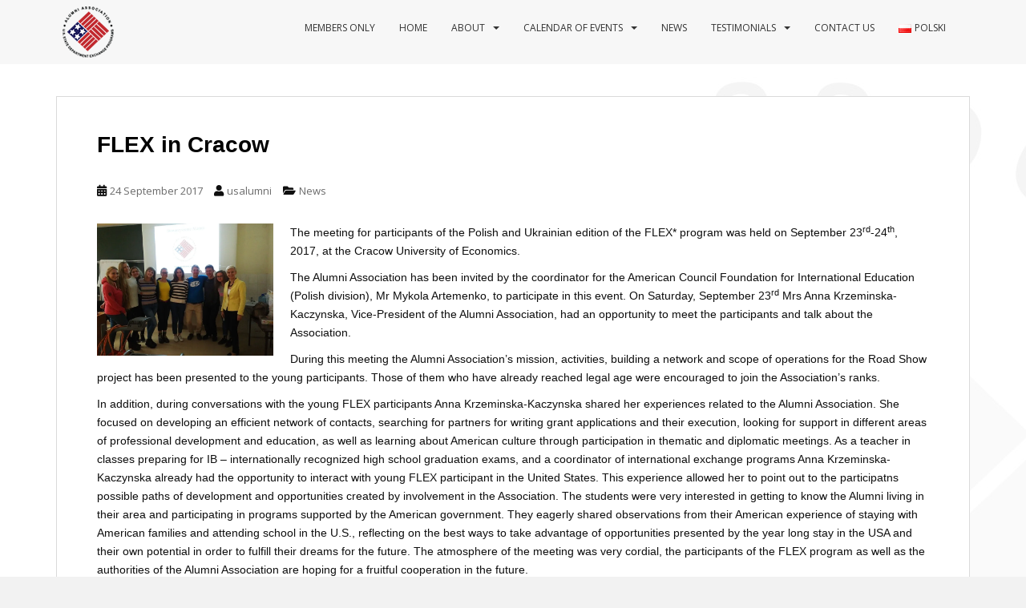

--- FILE ---
content_type: text/html; charset=UTF-8
request_url: http://usalumni.org.pl/en/flex-in-cracow/
body_size: 70555
content:
<!doctype html>
<!--[if !IE]>
<html class="no-js non-ie" lang="en-US"> <![endif]-->
<!--[if IE 7 ]>
<html class="no-js ie7" lang="en-US"> <![endif]-->
<!--[if IE 8 ]>
<html class="no-js ie8" lang="en-US"> <![endif]-->
<!--[if IE 9 ]>
<html class="no-js ie9" lang="en-US"> <![endif]-->
<!--[if gt IE 9]><!-->
<html class="no-js" lang="en-US"> <!--<![endif]-->
<head>
<meta charset="UTF-8">
<meta name="viewport" content="width=device-width, initial-scale=1">
<meta name="theme-color" content="#f7f7f7">
<link rel="profile" href="http://gmpg.org/xfn/11">

<title>FLEX in Cracow &#8211; U.S. Alumni</title>
<meta name='robots' content='max-image-preview:large' />
<link rel="alternate" href="https://usalumni.org.pl/flex-w-krakowie/" hreflang="pl" />
<link rel="alternate" href="https://usalumni.org.pl/en/flex-in-cracow/" hreflang="en" />
<link rel='dns-prefetch' href='//secure.gravatar.com' />
<link rel='dns-prefetch' href='//stats.wp.com' />
<link rel='dns-prefetch' href='//fonts.googleapis.com' />
<link rel='dns-prefetch' href='//v0.wordpress.com' />
<link rel='dns-prefetch' href='//i0.wp.com' />
<link rel="alternate" type="application/rss+xml" title="U.S. Alumni &raquo; Feed" href="https://usalumni.org.pl/en/feed/" />
<link rel="alternate" type="application/rss+xml" title="U.S. Alumni &raquo; Comments Feed" href="https://usalumni.org.pl/en/comments/feed/" />
<link rel="alternate" type="text/calendar" title="U.S. Alumni &raquo; iCal Feed" href="https://usalumni.org.pl/events/?ical=1" />
<script type="text/javascript">
window._wpemojiSettings = {"baseUrl":"https:\/\/s.w.org\/images\/core\/emoji\/14.0.0\/72x72\/","ext":".png","svgUrl":"https:\/\/s.w.org\/images\/core\/emoji\/14.0.0\/svg\/","svgExt":".svg","source":{"concatemoji":"http:\/\/usalumni.org.pl\/wp-includes\/js\/wp-emoji-release.min.js?ver=6.2.8"}};
/*! This file is auto-generated */
!function(e,a,t){var n,r,o,i=a.createElement("canvas"),p=i.getContext&&i.getContext("2d");function s(e,t){p.clearRect(0,0,i.width,i.height),p.fillText(e,0,0);e=i.toDataURL();return p.clearRect(0,0,i.width,i.height),p.fillText(t,0,0),e===i.toDataURL()}function c(e){var t=a.createElement("script");t.src=e,t.defer=t.type="text/javascript",a.getElementsByTagName("head")[0].appendChild(t)}for(o=Array("flag","emoji"),t.supports={everything:!0,everythingExceptFlag:!0},r=0;r<o.length;r++)t.supports[o[r]]=function(e){if(p&&p.fillText)switch(p.textBaseline="top",p.font="600 32px Arial",e){case"flag":return s("\ud83c\udff3\ufe0f\u200d\u26a7\ufe0f","\ud83c\udff3\ufe0f\u200b\u26a7\ufe0f")?!1:!s("\ud83c\uddfa\ud83c\uddf3","\ud83c\uddfa\u200b\ud83c\uddf3")&&!s("\ud83c\udff4\udb40\udc67\udb40\udc62\udb40\udc65\udb40\udc6e\udb40\udc67\udb40\udc7f","\ud83c\udff4\u200b\udb40\udc67\u200b\udb40\udc62\u200b\udb40\udc65\u200b\udb40\udc6e\u200b\udb40\udc67\u200b\udb40\udc7f");case"emoji":return!s("\ud83e\udef1\ud83c\udffb\u200d\ud83e\udef2\ud83c\udfff","\ud83e\udef1\ud83c\udffb\u200b\ud83e\udef2\ud83c\udfff")}return!1}(o[r]),t.supports.everything=t.supports.everything&&t.supports[o[r]],"flag"!==o[r]&&(t.supports.everythingExceptFlag=t.supports.everythingExceptFlag&&t.supports[o[r]]);t.supports.everythingExceptFlag=t.supports.everythingExceptFlag&&!t.supports.flag,t.DOMReady=!1,t.readyCallback=function(){t.DOMReady=!0},t.supports.everything||(n=function(){t.readyCallback()},a.addEventListener?(a.addEventListener("DOMContentLoaded",n,!1),e.addEventListener("load",n,!1)):(e.attachEvent("onload",n),a.attachEvent("onreadystatechange",function(){"complete"===a.readyState&&t.readyCallback()})),(e=t.source||{}).concatemoji?c(e.concatemoji):e.wpemoji&&e.twemoji&&(c(e.twemoji),c(e.wpemoji)))}(window,document,window._wpemojiSettings);
</script>
<style type="text/css">
img.wp-smiley,
img.emoji {
	display: inline !important;
	border: none !important;
	box-shadow: none !important;
	height: 1em !important;
	width: 1em !important;
	margin: 0 0.07em !important;
	vertical-align: -0.1em !important;
	background: none !important;
	padding: 0 !important;
}
</style>
	<link rel="stylesheet" href="http://usalumni.org.pl/wp-content/cache/minify/a5ff7.css" media="all" />

<style id='wp-block-library-inline-css' type='text/css'>
.has-text-align-justify{text-align:justify;}
</style>
<link rel="stylesheet" href="http://usalumni.org.pl/wp-content/cache/minify/0f9f2.css" media="all" />



<style id='global-styles-inline-css' type='text/css'>
body{--wp--preset--color--black: #000000;--wp--preset--color--cyan-bluish-gray: #abb8c3;--wp--preset--color--white: #ffffff;--wp--preset--color--pale-pink: #f78da7;--wp--preset--color--vivid-red: #cf2e2e;--wp--preset--color--luminous-vivid-orange: #ff6900;--wp--preset--color--luminous-vivid-amber: #fcb900;--wp--preset--color--light-green-cyan: #7bdcb5;--wp--preset--color--vivid-green-cyan: #00d084;--wp--preset--color--pale-cyan-blue: #8ed1fc;--wp--preset--color--vivid-cyan-blue: #0693e3;--wp--preset--color--vivid-purple: #9b51e0;--wp--preset--gradient--vivid-cyan-blue-to-vivid-purple: linear-gradient(135deg,rgba(6,147,227,1) 0%,rgb(155,81,224) 100%);--wp--preset--gradient--light-green-cyan-to-vivid-green-cyan: linear-gradient(135deg,rgb(122,220,180) 0%,rgb(0,208,130) 100%);--wp--preset--gradient--luminous-vivid-amber-to-luminous-vivid-orange: linear-gradient(135deg,rgba(252,185,0,1) 0%,rgba(255,105,0,1) 100%);--wp--preset--gradient--luminous-vivid-orange-to-vivid-red: linear-gradient(135deg,rgba(255,105,0,1) 0%,rgb(207,46,46) 100%);--wp--preset--gradient--very-light-gray-to-cyan-bluish-gray: linear-gradient(135deg,rgb(238,238,238) 0%,rgb(169,184,195) 100%);--wp--preset--gradient--cool-to-warm-spectrum: linear-gradient(135deg,rgb(74,234,220) 0%,rgb(151,120,209) 20%,rgb(207,42,186) 40%,rgb(238,44,130) 60%,rgb(251,105,98) 80%,rgb(254,248,76) 100%);--wp--preset--gradient--blush-light-purple: linear-gradient(135deg,rgb(255,206,236) 0%,rgb(152,150,240) 100%);--wp--preset--gradient--blush-bordeaux: linear-gradient(135deg,rgb(254,205,165) 0%,rgb(254,45,45) 50%,rgb(107,0,62) 100%);--wp--preset--gradient--luminous-dusk: linear-gradient(135deg,rgb(255,203,112) 0%,rgb(199,81,192) 50%,rgb(65,88,208) 100%);--wp--preset--gradient--pale-ocean: linear-gradient(135deg,rgb(255,245,203) 0%,rgb(182,227,212) 50%,rgb(51,167,181) 100%);--wp--preset--gradient--electric-grass: linear-gradient(135deg,rgb(202,248,128) 0%,rgb(113,206,126) 100%);--wp--preset--gradient--midnight: linear-gradient(135deg,rgb(2,3,129) 0%,rgb(40,116,252) 100%);--wp--preset--duotone--dark-grayscale: url('#wp-duotone-dark-grayscale');--wp--preset--duotone--grayscale: url('#wp-duotone-grayscale');--wp--preset--duotone--purple-yellow: url('#wp-duotone-purple-yellow');--wp--preset--duotone--blue-red: url('#wp-duotone-blue-red');--wp--preset--duotone--midnight: url('#wp-duotone-midnight');--wp--preset--duotone--magenta-yellow: url('#wp-duotone-magenta-yellow');--wp--preset--duotone--purple-green: url('#wp-duotone-purple-green');--wp--preset--duotone--blue-orange: url('#wp-duotone-blue-orange');--wp--preset--font-size--small: 13px;--wp--preset--font-size--medium: 20px;--wp--preset--font-size--large: 36px;--wp--preset--font-size--x-large: 42px;--wp--preset--spacing--20: 0.44rem;--wp--preset--spacing--30: 0.67rem;--wp--preset--spacing--40: 1rem;--wp--preset--spacing--50: 1.5rem;--wp--preset--spacing--60: 2.25rem;--wp--preset--spacing--70: 3.38rem;--wp--preset--spacing--80: 5.06rem;--wp--preset--shadow--natural: 6px 6px 9px rgba(0, 0, 0, 0.2);--wp--preset--shadow--deep: 12px 12px 50px rgba(0, 0, 0, 0.4);--wp--preset--shadow--sharp: 6px 6px 0px rgba(0, 0, 0, 0.2);--wp--preset--shadow--outlined: 6px 6px 0px -3px rgba(255, 255, 255, 1), 6px 6px rgba(0, 0, 0, 1);--wp--preset--shadow--crisp: 6px 6px 0px rgba(0, 0, 0, 1);}:where(.is-layout-flex){gap: 0.5em;}body .is-layout-flow > .alignleft{float: left;margin-inline-start: 0;margin-inline-end: 2em;}body .is-layout-flow > .alignright{float: right;margin-inline-start: 2em;margin-inline-end: 0;}body .is-layout-flow > .aligncenter{margin-left: auto !important;margin-right: auto !important;}body .is-layout-constrained > .alignleft{float: left;margin-inline-start: 0;margin-inline-end: 2em;}body .is-layout-constrained > .alignright{float: right;margin-inline-start: 2em;margin-inline-end: 0;}body .is-layout-constrained > .aligncenter{margin-left: auto !important;margin-right: auto !important;}body .is-layout-constrained > :where(:not(.alignleft):not(.alignright):not(.alignfull)){max-width: var(--wp--style--global--content-size);margin-left: auto !important;margin-right: auto !important;}body .is-layout-constrained > .alignwide{max-width: var(--wp--style--global--wide-size);}body .is-layout-flex{display: flex;}body .is-layout-flex{flex-wrap: wrap;align-items: center;}body .is-layout-flex > *{margin: 0;}:where(.wp-block-columns.is-layout-flex){gap: 2em;}.has-black-color{color: var(--wp--preset--color--black) !important;}.has-cyan-bluish-gray-color{color: var(--wp--preset--color--cyan-bluish-gray) !important;}.has-white-color{color: var(--wp--preset--color--white) !important;}.has-pale-pink-color{color: var(--wp--preset--color--pale-pink) !important;}.has-vivid-red-color{color: var(--wp--preset--color--vivid-red) !important;}.has-luminous-vivid-orange-color{color: var(--wp--preset--color--luminous-vivid-orange) !important;}.has-luminous-vivid-amber-color{color: var(--wp--preset--color--luminous-vivid-amber) !important;}.has-light-green-cyan-color{color: var(--wp--preset--color--light-green-cyan) !important;}.has-vivid-green-cyan-color{color: var(--wp--preset--color--vivid-green-cyan) !important;}.has-pale-cyan-blue-color{color: var(--wp--preset--color--pale-cyan-blue) !important;}.has-vivid-cyan-blue-color{color: var(--wp--preset--color--vivid-cyan-blue) !important;}.has-vivid-purple-color{color: var(--wp--preset--color--vivid-purple) !important;}.has-black-background-color{background-color: var(--wp--preset--color--black) !important;}.has-cyan-bluish-gray-background-color{background-color: var(--wp--preset--color--cyan-bluish-gray) !important;}.has-white-background-color{background-color: var(--wp--preset--color--white) !important;}.has-pale-pink-background-color{background-color: var(--wp--preset--color--pale-pink) !important;}.has-vivid-red-background-color{background-color: var(--wp--preset--color--vivid-red) !important;}.has-luminous-vivid-orange-background-color{background-color: var(--wp--preset--color--luminous-vivid-orange) !important;}.has-luminous-vivid-amber-background-color{background-color: var(--wp--preset--color--luminous-vivid-amber) !important;}.has-light-green-cyan-background-color{background-color: var(--wp--preset--color--light-green-cyan) !important;}.has-vivid-green-cyan-background-color{background-color: var(--wp--preset--color--vivid-green-cyan) !important;}.has-pale-cyan-blue-background-color{background-color: var(--wp--preset--color--pale-cyan-blue) !important;}.has-vivid-cyan-blue-background-color{background-color: var(--wp--preset--color--vivid-cyan-blue) !important;}.has-vivid-purple-background-color{background-color: var(--wp--preset--color--vivid-purple) !important;}.has-black-border-color{border-color: var(--wp--preset--color--black) !important;}.has-cyan-bluish-gray-border-color{border-color: var(--wp--preset--color--cyan-bluish-gray) !important;}.has-white-border-color{border-color: var(--wp--preset--color--white) !important;}.has-pale-pink-border-color{border-color: var(--wp--preset--color--pale-pink) !important;}.has-vivid-red-border-color{border-color: var(--wp--preset--color--vivid-red) !important;}.has-luminous-vivid-orange-border-color{border-color: var(--wp--preset--color--luminous-vivid-orange) !important;}.has-luminous-vivid-amber-border-color{border-color: var(--wp--preset--color--luminous-vivid-amber) !important;}.has-light-green-cyan-border-color{border-color: var(--wp--preset--color--light-green-cyan) !important;}.has-vivid-green-cyan-border-color{border-color: var(--wp--preset--color--vivid-green-cyan) !important;}.has-pale-cyan-blue-border-color{border-color: var(--wp--preset--color--pale-cyan-blue) !important;}.has-vivid-cyan-blue-border-color{border-color: var(--wp--preset--color--vivid-cyan-blue) !important;}.has-vivid-purple-border-color{border-color: var(--wp--preset--color--vivid-purple) !important;}.has-vivid-cyan-blue-to-vivid-purple-gradient-background{background: var(--wp--preset--gradient--vivid-cyan-blue-to-vivid-purple) !important;}.has-light-green-cyan-to-vivid-green-cyan-gradient-background{background: var(--wp--preset--gradient--light-green-cyan-to-vivid-green-cyan) !important;}.has-luminous-vivid-amber-to-luminous-vivid-orange-gradient-background{background: var(--wp--preset--gradient--luminous-vivid-amber-to-luminous-vivid-orange) !important;}.has-luminous-vivid-orange-to-vivid-red-gradient-background{background: var(--wp--preset--gradient--luminous-vivid-orange-to-vivid-red) !important;}.has-very-light-gray-to-cyan-bluish-gray-gradient-background{background: var(--wp--preset--gradient--very-light-gray-to-cyan-bluish-gray) !important;}.has-cool-to-warm-spectrum-gradient-background{background: var(--wp--preset--gradient--cool-to-warm-spectrum) !important;}.has-blush-light-purple-gradient-background{background: var(--wp--preset--gradient--blush-light-purple) !important;}.has-blush-bordeaux-gradient-background{background: var(--wp--preset--gradient--blush-bordeaux) !important;}.has-luminous-dusk-gradient-background{background: var(--wp--preset--gradient--luminous-dusk) !important;}.has-pale-ocean-gradient-background{background: var(--wp--preset--gradient--pale-ocean) !important;}.has-electric-grass-gradient-background{background: var(--wp--preset--gradient--electric-grass) !important;}.has-midnight-gradient-background{background: var(--wp--preset--gradient--midnight) !important;}.has-small-font-size{font-size: var(--wp--preset--font-size--small) !important;}.has-medium-font-size{font-size: var(--wp--preset--font-size--medium) !important;}.has-large-font-size{font-size: var(--wp--preset--font-size--large) !important;}.has-x-large-font-size{font-size: var(--wp--preset--font-size--x-large) !important;}
.wp-block-navigation a:where(:not(.wp-element-button)){color: inherit;}
:where(.wp-block-columns.is-layout-flex){gap: 2em;}
.wp-block-pullquote{font-size: 1.5em;line-height: 1.6;}
</style>
<link rel="stylesheet" href="http://usalumni.org.pl/wp-content/cache/minify/1a092.css" media="all" />


<link rel='stylesheet' id='sparkling-fonts-css' href='//fonts.googleapis.com/css?family=Open+Sans%3A400italic%2C400%2C600%2C700%7CRoboto+Slab%3A400%2C300%2C700&#038;ver=6.2.8' type='text/css' media='all' />
<link rel="stylesheet" href="http://usalumni.org.pl/wp-content/cache/minify/4d008.css" media="all" />



<script type='text/javascript' id='jetpack_related-posts-js-extra'>
/* <![CDATA[ */
var related_posts_js_options = {"post_heading":"h4"};
/* ]]> */
</script>
<script src="http://usalumni.org.pl/wp-content/cache/minify/1dbe3.js"></script>





<link rel="https://api.w.org/" href="https://usalumni.org.pl/wp-json/" /><link rel="alternate" type="application/json" href="https://usalumni.org.pl/wp-json/wp/v2/posts/1155" /><link rel="EditURI" type="application/rsd+xml" title="RSD" href="https://usalumni.org.pl/xmlrpc.php?rsd" />
<link rel="wlwmanifest" type="application/wlwmanifest+xml" href="http://usalumni.org.pl/wp-includes/wlwmanifest.xml" />
<meta name="generator" content="WordPress 6.2.8" />
<link rel="canonical" href="https://usalumni.org.pl/en/flex-in-cracow/" />
<link rel='shortlink' href='https://wp.me/p7viFh-iD' />
<link rel="alternate" type="application/json+oembed" href="https://usalumni.org.pl/wp-json/oembed/1.0/embed?url=https%3A%2F%2Fusalumni.org.pl%2Fen%2Fflex-in-cracow%2F&#038;lang=en" />
<link rel="alternate" type="text/xml+oembed" href="https://usalumni.org.pl/wp-json/oembed/1.0/embed?url=https%3A%2F%2Fusalumni.org.pl%2Fen%2Fflex-in-cracow%2F&#038;format=xml&#038;lang=en" />
<meta name="tec-api-version" content="v1"><meta name="tec-api-origin" content="https://usalumni.org.pl"><link rel="alternate" href="https://usalumni.org.pl/wp-json/tribe/events/v1/" />	<style>img#wpstats{display:none}</style>
		<style type="text/css">h1, h2, h3, h4, h5, h6, .h1, .h2, .h3, .h4, .h5, .h6, .entry-title, .entry-title a {color: #000000;}.navbar.navbar-default, .navbar-default .navbar-nav .open .dropdown-menu > li > a {background-color: #f7f7f7;}.navbar-default .navbar-nav > li > a, .navbar-default .navbar-nav.sparkling-mobile-menu > li:hover > a, .navbar-default .navbar-nav.sparkling-mobile-menu > li:hover > .caret, .navbar-default .navbar-nav > li, .navbar-default .navbar-nav > .open > a, .navbar-default .navbar-nav > .open > a:hover, .navbar-default .navbar-nav > .open > a:focus { color: #333333;}@media (max-width: 767px){ .navbar-default .navbar-nav > li:hover > a, .navbar-default .navbar-nav > li:hover > .caret{ color: #333333!important ;} }body, .entry-content {color:#0f0f0f}.entry-content {font-family: Helvetica;}</style><style type="text/css">.recentcomments a{display:inline !important;padding:0 !important;margin:0 !important;}</style>		<style type="text/css">
				.navbar > .container .navbar-brand {
			color: #161616;
		}
		</style>
	<style type="text/css" id="custom-background-css">
body.custom-background { background-image: url("http://usalumni.org.pl/wp-content/uploads/2016/05/bgas.jpg"); background-position: left top; background-size: auto; background-repeat: no-repeat; background-attachment: fixed; }
</style>
	
<!-- Jetpack Open Graph Tags -->
<meta property="og:type" content="article" />
<meta property="og:title" content="FLEX in Cracow" />
<meta property="og:url" content="https://usalumni.org.pl/en/flex-in-cracow/" />
<meta property="og:description" content="The meeting for participants of the Polish and Ukrainian edition of the FLEX* program was held on September 23rd-24th, 2017, at the Cracow University of Economics." />
<meta property="article:published_time" content="2017-09-24T20:00:35+00:00" />
<meta property="article:modified_time" content="2018-02-06T15:14:47+00:00" />
<meta property="og:site_name" content="U.S. Alumni" />
<meta property="og:image" content="http://usalumni.org.pl/wp-content/uploads/2017/10/FLEX-Cracow-IX-2017-300x225.jpg" />
<meta property="og:image:width" content="716" />
<meta property="og:image:height" content="537" />
<meta property="og:image:alt" content="" />
<meta property="og:locale" content="en_US" />
<meta property="og:locale:alternate" content="pl_PL" />
<meta name="twitter:text:title" content="FLEX in Cracow" />
<meta name="twitter:image" content="http://usalumni.org.pl/wp-content/uploads/2017/10/FLEX-Cracow-IX-2017-300x225.jpg?w=144" />
<meta name="twitter:card" content="summary" />

<!-- End Jetpack Open Graph Tags -->
<style type="text/css" id="wp-custom-css">h1, h2, h3, h4, h5, h6, .h1, .h2, .h3, .h4, .h5, .h6 { color: #DA4453; font-weight: 700; font-family: 'Helvetica', Arial; } .top-bar ul { list-style: none; margin: 0 10px; padding: 0; } #top-header-menu li { display: inline; padding: 1px; } .top-bar { background: #da4453; line-height: 40px; height: 40px; font-weight:bold; text-align: right; } .top-bar a { color: #fff; } .top-bar #social { text-align: left; }</style>
</head>

<body class="post-template-default single single-post postid-1155 single-format-standard custom-background tribe-no-js page-template-sparkling group-blog">
	<svg xmlns="http://www.w3.org/2000/svg" viewBox="0 0 0 0" width="0" height="0" focusable="false" role="none" style="visibility: hidden; position: absolute; left: -9999px; overflow: hidden;" ><defs><filter id="wp-duotone-dark-grayscale"><feColorMatrix color-interpolation-filters="sRGB" type="matrix" values=" .299 .587 .114 0 0 .299 .587 .114 0 0 .299 .587 .114 0 0 .299 .587 .114 0 0 " /><feComponentTransfer color-interpolation-filters="sRGB" ><feFuncR type="table" tableValues="0 0.49803921568627" /><feFuncG type="table" tableValues="0 0.49803921568627" /><feFuncB type="table" tableValues="0 0.49803921568627" /><feFuncA type="table" tableValues="1 1" /></feComponentTransfer><feComposite in2="SourceGraphic" operator="in" /></filter></defs></svg><svg xmlns="http://www.w3.org/2000/svg" viewBox="0 0 0 0" width="0" height="0" focusable="false" role="none" style="visibility: hidden; position: absolute; left: -9999px; overflow: hidden;" ><defs><filter id="wp-duotone-grayscale"><feColorMatrix color-interpolation-filters="sRGB" type="matrix" values=" .299 .587 .114 0 0 .299 .587 .114 0 0 .299 .587 .114 0 0 .299 .587 .114 0 0 " /><feComponentTransfer color-interpolation-filters="sRGB" ><feFuncR type="table" tableValues="0 1" /><feFuncG type="table" tableValues="0 1" /><feFuncB type="table" tableValues="0 1" /><feFuncA type="table" tableValues="1 1" /></feComponentTransfer><feComposite in2="SourceGraphic" operator="in" /></filter></defs></svg><svg xmlns="http://www.w3.org/2000/svg" viewBox="0 0 0 0" width="0" height="0" focusable="false" role="none" style="visibility: hidden; position: absolute; left: -9999px; overflow: hidden;" ><defs><filter id="wp-duotone-purple-yellow"><feColorMatrix color-interpolation-filters="sRGB" type="matrix" values=" .299 .587 .114 0 0 .299 .587 .114 0 0 .299 .587 .114 0 0 .299 .587 .114 0 0 " /><feComponentTransfer color-interpolation-filters="sRGB" ><feFuncR type="table" tableValues="0.54901960784314 0.98823529411765" /><feFuncG type="table" tableValues="0 1" /><feFuncB type="table" tableValues="0.71764705882353 0.25490196078431" /><feFuncA type="table" tableValues="1 1" /></feComponentTransfer><feComposite in2="SourceGraphic" operator="in" /></filter></defs></svg><svg xmlns="http://www.w3.org/2000/svg" viewBox="0 0 0 0" width="0" height="0" focusable="false" role="none" style="visibility: hidden; position: absolute; left: -9999px; overflow: hidden;" ><defs><filter id="wp-duotone-blue-red"><feColorMatrix color-interpolation-filters="sRGB" type="matrix" values=" .299 .587 .114 0 0 .299 .587 .114 0 0 .299 .587 .114 0 0 .299 .587 .114 0 0 " /><feComponentTransfer color-interpolation-filters="sRGB" ><feFuncR type="table" tableValues="0 1" /><feFuncG type="table" tableValues="0 0.27843137254902" /><feFuncB type="table" tableValues="0.5921568627451 0.27843137254902" /><feFuncA type="table" tableValues="1 1" /></feComponentTransfer><feComposite in2="SourceGraphic" operator="in" /></filter></defs></svg><svg xmlns="http://www.w3.org/2000/svg" viewBox="0 0 0 0" width="0" height="0" focusable="false" role="none" style="visibility: hidden; position: absolute; left: -9999px; overflow: hidden;" ><defs><filter id="wp-duotone-midnight"><feColorMatrix color-interpolation-filters="sRGB" type="matrix" values=" .299 .587 .114 0 0 .299 .587 .114 0 0 .299 .587 .114 0 0 .299 .587 .114 0 0 " /><feComponentTransfer color-interpolation-filters="sRGB" ><feFuncR type="table" tableValues="0 0" /><feFuncG type="table" tableValues="0 0.64705882352941" /><feFuncB type="table" tableValues="0 1" /><feFuncA type="table" tableValues="1 1" /></feComponentTransfer><feComposite in2="SourceGraphic" operator="in" /></filter></defs></svg><svg xmlns="http://www.w3.org/2000/svg" viewBox="0 0 0 0" width="0" height="0" focusable="false" role="none" style="visibility: hidden; position: absolute; left: -9999px; overflow: hidden;" ><defs><filter id="wp-duotone-magenta-yellow"><feColorMatrix color-interpolation-filters="sRGB" type="matrix" values=" .299 .587 .114 0 0 .299 .587 .114 0 0 .299 .587 .114 0 0 .299 .587 .114 0 0 " /><feComponentTransfer color-interpolation-filters="sRGB" ><feFuncR type="table" tableValues="0.78039215686275 1" /><feFuncG type="table" tableValues="0 0.94901960784314" /><feFuncB type="table" tableValues="0.35294117647059 0.47058823529412" /><feFuncA type="table" tableValues="1 1" /></feComponentTransfer><feComposite in2="SourceGraphic" operator="in" /></filter></defs></svg><svg xmlns="http://www.w3.org/2000/svg" viewBox="0 0 0 0" width="0" height="0" focusable="false" role="none" style="visibility: hidden; position: absolute; left: -9999px; overflow: hidden;" ><defs><filter id="wp-duotone-purple-green"><feColorMatrix color-interpolation-filters="sRGB" type="matrix" values=" .299 .587 .114 0 0 .299 .587 .114 0 0 .299 .587 .114 0 0 .299 .587 .114 0 0 " /><feComponentTransfer color-interpolation-filters="sRGB" ><feFuncR type="table" tableValues="0.65098039215686 0.40392156862745" /><feFuncG type="table" tableValues="0 1" /><feFuncB type="table" tableValues="0.44705882352941 0.4" /><feFuncA type="table" tableValues="1 1" /></feComponentTransfer><feComposite in2="SourceGraphic" operator="in" /></filter></defs></svg><svg xmlns="http://www.w3.org/2000/svg" viewBox="0 0 0 0" width="0" height="0" focusable="false" role="none" style="visibility: hidden; position: absolute; left: -9999px; overflow: hidden;" ><defs><filter id="wp-duotone-blue-orange"><feColorMatrix color-interpolation-filters="sRGB" type="matrix" values=" .299 .587 .114 0 0 .299 .587 .114 0 0 .299 .587 .114 0 0 .299 .587 .114 0 0 " /><feComponentTransfer color-interpolation-filters="sRGB" ><feFuncR type="table" tableValues="0.098039215686275 1" /><feFuncG type="table" tableValues="0 0.66274509803922" /><feFuncB type="table" tableValues="0.84705882352941 0.41960784313725" /><feFuncA type="table" tableValues="1 1" /></feComponentTransfer><feComposite in2="SourceGraphic" operator="in" /></filter></defs></svg><a class="sr-only sr-only-focusable" href="#content">Skip to main content</a>
<div id="page" class="hfeed site">

	<header id="masthead" class="site-header" role="banner">
		<nav class="navbar navbar-default
		" role="navigation">
			<div class="container">
				<div class="row">
					<div class="site-navigation-inner col-sm-12">
						<div class="navbar-header">


														<div id="logo">
																																<a href="https://usalumni.org.pl/en/alumni-association/"><img src="http://alumni.panel.szn.pl/wp-content/uploads/2016/05/alumni_logo.png"  height="80" width="79" alt="U.S. Alumni"/></a>
																																</div><!-- end of #logo -->

							<button type="button" class="btn navbar-toggle" data-toggle="collapse" data-target=".navbar-ex1-collapse">
								<span class="sr-only">Toggle navigation</span>
								<span class="icon-bar"></span>
								<span class="icon-bar"></span>
								<span class="icon-bar"></span>
							</button>
						</div>



						<div class="collapse navbar-collapse navbar-ex1-collapse"><ul id="menu-menu-gora-en" class="nav navbar-nav"><li id="menu-item-2794" class="menu-item menu-item-type-custom menu-item-object-custom menu-item-2794"><a href="http://alumni.sorga.pl/">Members Only</a></li>
<li id="menu-item-1072" class="menu-item menu-item-type-post_type menu-item-object-page menu-item-home menu-item-1072"><a href="https://usalumni.org.pl/en/alumni-association/">Home</a></li>
<li id="menu-item-1073" class="menu-item menu-item-type-custom menu-item-object-custom menu-item-has-children menu-item-1073 dropdown"><a href="#">About</a><span class="caret sparkling-dropdown"></span>
<ul role="menu" class=" dropdown-menu">
	<li id="menu-item-1075" class="menu-item menu-item-type-post_type menu-item-object-page menu-item-1075"><a href="https://usalumni.org.pl/en/mission/">Mission</a></li>
	<li id="menu-item-1074" class="menu-item menu-item-type-post_type menu-item-object-page menu-item-1074"><a href="https://usalumni.org.pl/en/management/">Management</a></li>
	<li id="menu-item-1076" class="menu-item menu-item-type-post_type menu-item-object-page menu-item-1076"><a href="https://usalumni.org.pl/en/statute/">Statute</a></li>
	<li id="menu-item-1079" class="menu-item menu-item-type-custom menu-item-object-custom menu-item-has-children menu-item-1079 dropdown"><a href="#">Exchange Programs</a><span class="caret sparkling-dropdown"></span>
	<ul role="menu" class=" dropdown-menu">
		<li id="menu-item-5495" class="menu-item menu-item-type-post_type menu-item-object-page menu-item-5495"><a href="https://usalumni.org.pl/znani-alumni/academy-for-women-entrepreneurship-awe/">Academy for Women Entrepreneurship (AWE)</a></li>
		<li id="menu-item-1080" class="menu-item menu-item-type-post_type menu-item-object-page menu-item-1080"><a href="https://usalumni.org.pl/en/american-council-of-young-political-leaders-acypl-2/">American Council Of Young Political Leaders (ACYPL)</a></li>
		<li id="menu-item-1081" class="menu-item menu-item-type-post_type menu-item-object-page menu-item-1081"><a href="https://usalumni.org.pl/en/benjamin-franklin-summer-institutes-2/">Benjamin Franklin Summer Institutes</a></li>
		<li id="menu-item-1082" class="menu-item menu-item-type-post_type menu-item-object-page menu-item-1082"><a href="https://usalumni.org.pl/en/edward-r-murrow-program-2/">Edward R. Murrow Program</a></li>
		<li id="menu-item-5532" class="menu-item menu-item-type-post_type menu-item-object-page menu-item-5532"><a href="https://usalumni.org.pl/the-fortune-u-s-department-of-state-global-womens-mentoring-partnership/">The Fortune – U.S. Department of State Global Women’s Mentoring Partnership</a></li>
		<li id="menu-item-1089" class="menu-item menu-item-type-post_type menu-item-object-page menu-item-1089"><a href="https://usalumni.org.pl/en/the-fulbright-program/">The Fulbright Program</a></li>
		<li id="menu-item-1083" class="menu-item menu-item-type-post_type menu-item-object-page menu-item-1083"><a href="https://usalumni.org.pl/en/future-leaders-exchange-flex-2/">Future Leaders Exchange (FLEX)</a></li>
		<li id="menu-item-1084" class="menu-item menu-item-type-post_type menu-item-object-page menu-item-1084"><a href="https://usalumni.org.pl/en/hubert-h-humphrey-fellowship-program-2/">Hubert H. Humphrey Fellowship Program</a></li>
		<li id="menu-item-1085" class="menu-item menu-item-type-post_type menu-item-object-page menu-item-1085"><a href="https://usalumni.org.pl/en/international-visitor-leadership-program-2/">International Visitor Leadership Program</a></li>
		<li id="menu-item-1086" class="menu-item menu-item-type-post_type menu-item-object-page menu-item-1086"><a href="https://usalumni.org.pl/en/international-writing-program-fall-residency-2/">International Writing Program</a></li>
		<li id="menu-item-5651" class="menu-item menu-item-type-post_type menu-item-object-page menu-item-5651"><a href="https://usalumni.org.pl/en/holocaust-teacher-training/">Holocaust Teacher Training</a></li>
		<li id="menu-item-5508" class="menu-item menu-item-type-post_type menu-item-object-page menu-item-5508"><a href="https://usalumni.org.pl/en/open-world-program-2/">Open World Program</a></li>
		<li id="menu-item-1087" class="menu-item menu-item-type-post_type menu-item-object-page menu-item-1087"><a href="https://usalumni.org.pl/en/sports-diplomacy-2/">Sports Diplomacy</a></li>
		<li id="menu-item-1088" class="menu-item menu-item-type-post_type menu-item-object-page menu-item-1088"><a href="https://usalumni.org.pl/en/susi/">Study Of The U.S. Institutes (SUSI)</a></li>
		<li id="menu-item-1090" class="menu-item menu-item-type-post_type menu-item-object-page menu-item-1090"><a href="https://usalumni.org.pl/en/youth-leadership-programs-2/">Youth Leadership Programs</a></li>
		<li id="menu-item-5637" class="menu-item menu-item-type-post_type menu-item-object-page menu-item-5637"><a href="https://usalumni.org.pl/the-young-transatlantic-innovation-leaders-initiative-ytili/">The Young Transatlantic Innovation Leaders Initiative (YTILI)</a></li>
	</ul>
</li>
	<li id="menu-item-1078" class="menu-item menu-item-type-post_type menu-item-object-page menu-item-1078"><a href="https://usalumni.org.pl/en/partners/">Partners</a></li>
</ul>
</li>
<li id="menu-item-2252" class="menu-item menu-item-type-post_type menu-item-object-page menu-item-has-children menu-item-2252 dropdown"><a href="https://usalumni.org.pl/en/calendar-of-events/">Calendar of events</a><span class="caret sparkling-dropdown"></span>
<ul role="menu" class=" dropdown-menu">
	<li id="menu-item-2330" class="menu-item menu-item-type-custom menu-item-object-custom menu-item-2330"><a href="http://usalumni.org.pl/events/">Events</a></li>
</ul>
</li>
<li id="menu-item-1093" class="menu-item menu-item-type-taxonomy menu-item-object-category current-post-ancestor current-menu-parent current-post-parent menu-item-1093"><a href="https://usalumni.org.pl/en/category/news/">News</a></li>
<li id="menu-item-1092" class="menu-item menu-item-type-post_type menu-item-object-page menu-item-has-children menu-item-1092 dropdown"><a href="https://usalumni.org.pl/en/gallery/">Testimonials</a><span class="caret sparkling-dropdown"></span>
<ul role="menu" class=" dropdown-menu">
	<li id="menu-item-2660" class="menu-item menu-item-type-post_type menu-item-object-page menu-item-2660"><a href="https://usalumni.org.pl/galeria/anna-m-gorska/">Anna M. Górska, Fulbright</a></li>
	<li id="menu-item-6129" class="menu-item menu-item-type-post_type menu-item-object-page menu-item-6129"><a href="https://usalumni.org.pl/jacek-gruca-fulbright/">Jacek Gruca, Fulbright</a></li>
	<li id="menu-item-2063" class="menu-item menu-item-type-post_type menu-item-object-page menu-item-2063"><a href="https://usalumni.org.pl/en/gallery/witold-janas-benjamin-franklin-transatlantic-fellowship-2/">Witold Janas, Franklin Fellowship</a></li>
	<li id="menu-item-6136" class="menu-item menu-item-type-post_type menu-item-object-page menu-item-6136"><a href="https://usalumni.org.pl/marta-jarczewska-fulbright/">Marta Jarczewska, Fulbright</a></li>
	<li id="menu-item-1964" class="menu-item menu-item-type-post_type menu-item-object-page menu-item-1964"><a href="https://usalumni.org.pl/galeria/relacja-5/">Anna Jurczak, IVLP</a></li>
	<li id="menu-item-6151" class="menu-item menu-item-type-post_type menu-item-object-page menu-item-6151"><a href="https://usalumni.org.pl/ewa-kleczaj-siara-susi/">Ewa Klęczaj-Siara, SUSI</a></li>
	<li id="menu-item-2944" class="menu-item menu-item-type-post_type menu-item-object-page menu-item-2944"><a href="https://usalumni.org.pl/galeria/martyna-kosno-fulbright-2019/">Martyna Kosno, Fulbright</a></li>
	<li id="menu-item-1555" class="menu-item menu-item-type-post_type menu-item-object-page menu-item-1555"><a href="https://usalumni.org.pl/en/gallery/testimonial-2/">Grzegorz Kostka, IVLP</a></li>
	<li id="menu-item-6162" class="menu-item menu-item-type-post_type menu-item-object-page menu-item-6162"><a href="https://usalumni.org.pl/michal-kowalkowski-ytili/">Michał Kowalkowski, YTILI</a></li>
	<li id="menu-item-2658" class="menu-item menu-item-type-post_type menu-item-object-page menu-item-2658"><a href="https://usalumni.org.pl/galeria/radomir-matczak/">Radomir Matczak, IVLP</a></li>
	<li id="menu-item-6185" class="menu-item menu-item-type-post_type menu-item-object-page menu-item-6185"><a href="https://usalumni.org.pl/krzysztof-podhajski-ivlp/">Krzysztof Podhajski, IVLP</a></li>
	<li id="menu-item-3023" class="menu-item menu-item-type-post_type menu-item-object-page menu-item-3023"><a href="https://usalumni.org.pl/en/anne-trylinska-immigration-lawyer-ivlp/">Anne Trylinska, IVLP</a></li>
	<li id="menu-item-1826" class="menu-item menu-item-type-post_type menu-item-object-page menu-item-1826"><a href="https://usalumni.org.pl/en/gallery/michal-stachyra-ivlp-2/">Michał Stachyra, IVLP</a></li>
	<li id="menu-item-6193" class="menu-item menu-item-type-post_type menu-item-object-page menu-item-6193"><a href="https://usalumni.org.pl/dominika-zakrzewska-fulbright/">Dominika Zakrzewska, Fulbright</a></li>
	<li id="menu-item-1594" class="menu-item menu-item-type-post_type menu-item-object-page menu-item-1594"><a href="https://usalumni.org.pl/galeria/relacja-3/">Maciek Żakowski, YTILI</a></li>
</ul>
</li>
<li id="menu-item-1091" class="menu-item menu-item-type-post_type menu-item-object-page menu-item-1091"><a href="https://usalumni.org.pl/en/contact-us/">Contact us</a></li>
<li id="menu-item-1095-pl" class="lang-item lang-item-23 lang-item-pl lang-item-first menu-item menu-item-type-custom menu-item-object-custom menu-item-1095-pl"><a href="https://usalumni.org.pl/flex-w-krakowie/" hreflang="pl-PL" lang="pl-PL"><img src="[data-uri]" alt="" width="16" height="11" style="width: 16px; height: 11px;" /><span style="margin-left:0.3em;">Polski</span></a></li>
</ul></div>


					</div>
				</div>
			</div>
		</nav><!-- .site-navigation -->
	</header><!-- #masthead -->

	<div id="content" class="site-content">

		<div class="top-section">
								</div>

		<div class="container main-content-area">
						<div class="row full-width">
				<div class="main-content-inner col-sm-12 col-md-8">

	<div id="primary" class="content-area">
		<main id="main" class="site-main" role="main">

		<article id="post-1155" class="post-1155 post type-post status-publish format-standard hentry category-news">
		<div class="post-inner-content">
		<header class="entry-header page-header">

			<h1 class="entry-title ">FLEX in Cracow</h1>

			<div class="entry-meta">
				<span class="posted-on"><i class="fa fa-calendar-alt"></i> <a href="https://usalumni.org.pl/en/flex-in-cracow/" rel="bookmark"><time class="entry-date published" datetime="2017-09-24T22:00:35+02:00">24 September 2017</time><time class="updated" datetime="2018-02-06T16:14:47+01:00">6 February 2018</time></a></span><span class="byline"> <i class="fa fa-user"></i> <span class="author vcard"><a class="url fn n" href="https://usalumni.org.pl/en/author/dariusz/">usalumni</a></span></span>
								<span class="cat-links"><i class="fa fa-folder-open"></i>
				 <a href="https://usalumni.org.pl/en/category/news/" rel="category tag">News</a>				</span>
								
			</div><!-- .entry-meta -->
		</header><!-- .entry-header -->

		<div class="entry-content">
			<p><img decoding="async" class="wp-image-886 alignleft" src="https://i0.wp.com/usalumni.org.pl/wp-content/uploads/2017/10/FLEX-Cracow-IX-2017.jpg?resize=220%2C165&#038;ssl=1" alt="" width="220" height="165" srcset="https://i0.wp.com/usalumni.org.pl/wp-content/uploads/2017/10/FLEX-Cracow-IX-2017.jpg?resize=300%2C225&amp;ssl=1 300w, https://i0.wp.com/usalumni.org.pl/wp-content/uploads/2017/10/FLEX-Cracow-IX-2017.jpg?resize=768%2C576&amp;ssl=1 768w, https://i0.wp.com/usalumni.org.pl/wp-content/uploads/2017/10/FLEX-Cracow-IX-2017.jpg?resize=1024%2C768&amp;ssl=1 1024w, https://i0.wp.com/usalumni.org.pl/wp-content/uploads/2017/10/FLEX-Cracow-IX-2017.jpg?w=1296&amp;ssl=1 1296w, https://i0.wp.com/usalumni.org.pl/wp-content/uploads/2017/10/FLEX-Cracow-IX-2017.jpg?w=1944&amp;ssl=1 1944w" sizes="(max-width: 220px) 100vw, 220px" data-recalc-dims="1" />The meeting for participants of the Polish and Ukrainian edition of the FLEX* program was held on September 23<sup>rd</sup>-24<sup>th</sup>, 2017, at the Cracow University of Economics.<span id="more-1155"></span></p>
<p>The Alumni Association has been invited by the coordinator for the American Council Foundation for International Education (Polish division), Mr Mykola Artemenko, to participate in this event. On Saturday, September 23<sup>rd</sup> Mrs Anna Krzeminska-Kaczynska, Vice-President of the Alumni Association, had an opportunity to meet the participants and talk about the Association.</p>
<p>During this meeting the Alumni Association’s mission, activities, building a network and scope of operations for the Road Show project has been presented to the young participants. Those of them who have already reached legal age were encouraged to join the Association&#8217;s ranks.</p>
<p>In addition, during conversations with the young FLEX participants Anna Krzeminska-Kaczynska shared her experiences related to the Alumni Association. She focused on developing an efficient network of contacts, searching for partners for writing grant applications and their execution, looking for support in different areas of professional development and education, as well as learning about American culture through participation in thematic and diplomatic meetings. As a teacher in classes preparing for IB – internationally recognized high school graduation exams, and a coordinator of international exchange programs Anna Krzeminska-Kaczynska already had the opportunity to interact with young FLEX participant in the United States. This experience allowed her to point out to the participatns possible paths of development and opportunities created by involvement in the Association. The students were very interested in getting to know the Alumni living in their area and participating in programs supported by the American government. They eagerly shared observations from their American experience of staying with American families and attending school in the U.S., reflecting on the best ways to take advantage of opportunities presented by the year long stay in the USA and their own potential in order to fulfill their dreams for the future. The atmosphere of the meeting was very cordial, the participants of the FLEX program as well as the authorities of the Alumni Association are hoping for a fruitful cooperation in the future.</p>
<p><em>* Future Leaders Exchange (FLEX) Program</em> <em>has been approved by the U.S. Congress in 1992. It is being administrated by the American Councils for International Education, which receives thousands of applications every year from high school students from Armenia, Azerbaijan, Montenegro, Estonia, Georgia, Kazakhstan, Kyrgyzstan, Latvia, Lithuania, Moldova, Poland, Romania, Tajikistan, Turkmenistan and Ukraine. In Poland a competition was recently concluded as part of the second FLEX edition 2017/2018, and another group of over 30 students is headed for the United States.</em></p>
<p><em>Flex is a year-long, fully financed by the USA State Department exchange program for high school students. The scholarship covers costs of travel to the U.S., stay with the host family, monthly expenses, an educational program in an American high school and pre-travel training in Poland.</em></p>
<p><img decoding="async" loading="lazy" class="alignnone wp-image-886 aligncenter" src="https://i0.wp.com/usalumni.org.pl/wp-content/uploads/2017/10/FLEX-Cracow-IX-2017.jpg?resize=648%2C486&#038;ssl=1" alt="" width="648" height="486" srcset="https://i0.wp.com/usalumni.org.pl/wp-content/uploads/2017/10/FLEX-Cracow-IX-2017.jpg?resize=300%2C225&amp;ssl=1 300w, https://i0.wp.com/usalumni.org.pl/wp-content/uploads/2017/10/FLEX-Cracow-IX-2017.jpg?resize=768%2C576&amp;ssl=1 768w, https://i0.wp.com/usalumni.org.pl/wp-content/uploads/2017/10/FLEX-Cracow-IX-2017.jpg?resize=1024%2C768&amp;ssl=1 1024w, https://i0.wp.com/usalumni.org.pl/wp-content/uploads/2017/10/FLEX-Cracow-IX-2017.jpg?w=1296&amp;ssl=1 1296w, https://i0.wp.com/usalumni.org.pl/wp-content/uploads/2017/10/FLEX-Cracow-IX-2017.jpg?w=1944&amp;ssl=1 1944w" sizes="(max-width: 648px) 100vw, 648px" data-recalc-dims="1" /></p>
<div class="sharedaddy sd-sharing-enabled"><div class="robots-nocontent sd-block sd-social sd-social-icon sd-sharing"><h3 class="sd-title">Podziel się:</h3><div class="sd-content"><ul><li class="share-facebook"><a rel="nofollow noopener noreferrer" data-shared="sharing-facebook-1155" class="share-facebook sd-button share-icon no-text" href="https://usalumni.org.pl/en/flex-in-cracow/?share=facebook" target="_blank" title="Click to share on Facebook" ><span></span><span class="sharing-screen-reader-text">Click to share on Facebook (Opens in new window)</span></a></li><li class="share-linkedin"><a rel="nofollow noopener noreferrer" data-shared="sharing-linkedin-1155" class="share-linkedin sd-button share-icon no-text" href="https://usalumni.org.pl/en/flex-in-cracow/?share=linkedin" target="_blank" title="Click to share on LinkedIn" ><span></span><span class="sharing-screen-reader-text">Click to share on LinkedIn (Opens in new window)</span></a></li><li class="share-twitter"><a rel="nofollow noopener noreferrer" data-shared="sharing-twitter-1155" class="share-twitter sd-button share-icon no-text" href="https://usalumni.org.pl/en/flex-in-cracow/?share=twitter" target="_blank" title="Click to share on Twitter" ><span></span><span class="sharing-screen-reader-text">Click to share on Twitter (Opens in new window)</span></a></li><li class="share-end"></li></ul></div></div></div>
<div id='jp-relatedposts' class='jp-relatedposts' >
	<h3 class="jp-relatedposts-headline"><em>Related</em></h3>
</div>					</div><!-- .entry-content -->

		<footer class="entry-meta">

			
		</footer><!-- .entry-meta -->
	</div>

	
</article><!-- #post-## -->

	<nav class="navigation post-navigation" aria-label="Posts">
		<h2 class="screen-reader-text">Post navigation</h2>
		<div class="nav-links"><div class="nav-previous"><a href="https://usalumni.org.pl/en/10th-anniversary-of-the-ilvp-and-pafw-programs/" rel="prev"><i class="fa fa-chevron-left"></i> <span class="post-title">10th Anniversary of the ILVP and PAFW programs</span></a></div><div class="nav-next"><a href="https://usalumni.org.pl/en/professor-neal-peases-lecture/" rel="next"><span class="post-title">Professor Neal Pease’s Lecture <i class="fa fa-chevron-right"></i></span></a></div></div>
	</nav>
		</main><!-- #main -->
	</div><!-- #primary -->

</div><!-- close .main-content-inner -->
<div id="secondary" class="widget-area col-sm-12 col-md-4" role="complementary">
	<div class="well">
				<aside id="search-2" class="widget widget_search">
<form role="search" method="get" class="form-search" action="https://usalumni.org.pl/en/">
  <div class="input-group">
	  <label class="screen-reader-text" for="s">Search for:</label>
	<input type="text" class="form-control search-query" placeholder="Search&hellip;" value="" name="s" title="Search for:" />
	<span class="input-group-btn">
	  <button type="submit" class="btn btn-default" name="submit" id="searchsubmit" value="Search"><span class="glyphicon glyphicon-search"></span></button>
	</span>
  </div>
</form>
</aside>
		<aside id="recent-posts-2" class="widget widget_recent_entries">
		<h3 class="widget-title">Recent Posts</h3>
		<ul>
											<li>
					<a href="https://usalumni.org.pl/en/christmas-party-a-d-2025/">CHRISTMAS PARTY A.D. 2025</a>
									</li>
											<li>
					<a href="https://usalumni.org.pl/en/alumni-at-the-irex-conference-tech-for-impact-summit/">Alumni at the IREX conference: “Tech for Impact Summit”</a>
									</li>
											<li>
					<a href="https://usalumni.org.pl/en/quo-vadis-polish-education/">Quo Vadis Polish education&#8230;?</a>
									</li>
											<li>
					<a href="https://usalumni.org.pl/en/klodzko-education-conference-2025/">Kłodzko Education Conference 2025</a>
									</li>
											<li>
					<a href="https://usalumni.org.pl/en/integration-trip-to-jaroszowiec-2/">Integration Trip to Jaroszowiec</a>
									</li>
					</ul>

		</aside><aside id="recent-comments-2" class="widget widget_recent_comments"><h3 class="widget-title">Recent Comments</h3><ul id="recentcomments"></ul></aside><aside id="archives-2" class="widget widget_archive"><h3 class="widget-title">Archives</h3>
			<ul>
					<li><a href='https://usalumni.org.pl/en/2025/12/'>December 2025</a></li>
	<li><a href='https://usalumni.org.pl/en/2025/11/'>November 2025</a></li>
	<li><a href='https://usalumni.org.pl/en/2025/10/'>October 2025</a></li>
	<li><a href='https://usalumni.org.pl/en/2025/09/'>September 2025</a></li>
	<li><a href='https://usalumni.org.pl/en/2025/06/'>June 2025</a></li>
	<li><a href='https://usalumni.org.pl/en/2025/05/'>May 2025</a></li>
	<li><a href='https://usalumni.org.pl/en/2025/04/'>April 2025</a></li>
	<li><a href='https://usalumni.org.pl/en/2025/03/'>March 2025</a></li>
	<li><a href='https://usalumni.org.pl/en/2025/01/'>January 2025</a></li>
	<li><a href='https://usalumni.org.pl/en/2024/12/'>December 2024</a></li>
	<li><a href='https://usalumni.org.pl/en/2024/10/'>October 2024</a></li>
	<li><a href='https://usalumni.org.pl/en/2024/09/'>September 2024</a></li>
	<li><a href='https://usalumni.org.pl/en/2024/08/'>August 2024</a></li>
	<li><a href='https://usalumni.org.pl/en/2024/07/'>July 2024</a></li>
	<li><a href='https://usalumni.org.pl/en/2024/06/'>June 2024</a></li>
	<li><a href='https://usalumni.org.pl/en/2024/03/'>March 2024</a></li>
	<li><a href='https://usalumni.org.pl/en/2024/01/'>January 2024</a></li>
	<li><a href='https://usalumni.org.pl/en/2023/12/'>December 2023</a></li>
	<li><a href='https://usalumni.org.pl/en/2023/10/'>October 2023</a></li>
	<li><a href='https://usalumni.org.pl/en/2023/09/'>September 2023</a></li>
	<li><a href='https://usalumni.org.pl/en/2023/06/'>June 2023</a></li>
	<li><a href='https://usalumni.org.pl/en/2023/05/'>May 2023</a></li>
	<li><a href='https://usalumni.org.pl/en/2023/03/'>March 2023</a></li>
	<li><a href='https://usalumni.org.pl/en/2022/12/'>December 2022</a></li>
	<li><a href='https://usalumni.org.pl/en/2022/11/'>November 2022</a></li>
	<li><a href='https://usalumni.org.pl/en/2022/10/'>October 2022</a></li>
	<li><a href='https://usalumni.org.pl/en/2022/09/'>September 2022</a></li>
	<li><a href='https://usalumni.org.pl/en/2022/07/'>July 2022</a></li>
	<li><a href='https://usalumni.org.pl/en/2022/03/'>March 2022</a></li>
	<li><a href='https://usalumni.org.pl/en/2022/02/'>February 2022</a></li>
	<li><a href='https://usalumni.org.pl/en/2022/01/'>January 2022</a></li>
	<li><a href='https://usalumni.org.pl/en/2021/12/'>December 2021</a></li>
	<li><a href='https://usalumni.org.pl/en/2021/11/'>November 2021</a></li>
	<li><a href='https://usalumni.org.pl/en/2021/10/'>October 2021</a></li>
	<li><a href='https://usalumni.org.pl/en/2021/09/'>September 2021</a></li>
	<li><a href='https://usalumni.org.pl/en/2021/07/'>July 2021</a></li>
	<li><a href='https://usalumni.org.pl/en/2021/04/'>April 2021</a></li>
	<li><a href='https://usalumni.org.pl/en/2021/01/'>January 2021</a></li>
	<li><a href='https://usalumni.org.pl/en/2020/10/'>October 2020</a></li>
	<li><a href='https://usalumni.org.pl/en/2020/09/'>September 2020</a></li>
	<li><a href='https://usalumni.org.pl/en/2020/07/'>July 2020</a></li>
	<li><a href='https://usalumni.org.pl/en/2020/05/'>May 2020</a></li>
	<li><a href='https://usalumni.org.pl/en/2020/04/'>April 2020</a></li>
	<li><a href='https://usalumni.org.pl/en/2020/03/'>March 2020</a></li>
	<li><a href='https://usalumni.org.pl/en/2019/12/'>December 2019</a></li>
	<li><a href='https://usalumni.org.pl/en/2019/10/'>October 2019</a></li>
	<li><a href='https://usalumni.org.pl/en/2019/09/'>September 2019</a></li>
	<li><a href='https://usalumni.org.pl/en/2019/07/'>July 2019</a></li>
	<li><a href='https://usalumni.org.pl/en/2019/06/'>June 2019</a></li>
	<li><a href='https://usalumni.org.pl/en/2019/05/'>May 2019</a></li>
	<li><a href='https://usalumni.org.pl/en/2019/04/'>April 2019</a></li>
	<li><a href='https://usalumni.org.pl/en/2019/03/'>March 2019</a></li>
	<li><a href='https://usalumni.org.pl/en/2019/02/'>February 2019</a></li>
	<li><a href='https://usalumni.org.pl/en/2019/01/'>January 2019</a></li>
	<li><a href='https://usalumni.org.pl/en/2018/12/'>December 2018</a></li>
	<li><a href='https://usalumni.org.pl/en/2018/11/'>November 2018</a></li>
	<li><a href='https://usalumni.org.pl/en/2018/10/'>October 2018</a></li>
	<li><a href='https://usalumni.org.pl/en/2018/09/'>September 2018</a></li>
	<li><a href='https://usalumni.org.pl/en/2018/07/'>July 2018</a></li>
	<li><a href='https://usalumni.org.pl/en/2018/06/'>June 2018</a></li>
	<li><a href='https://usalumni.org.pl/en/2018/05/'>May 2018</a></li>
	<li><a href='https://usalumni.org.pl/en/2018/04/'>April 2018</a></li>
	<li><a href='https://usalumni.org.pl/en/2018/02/'>February 2018</a></li>
	<li><a href='https://usalumni.org.pl/en/2017/12/'>December 2017</a></li>
	<li><a href='https://usalumni.org.pl/en/2017/11/'>November 2017</a></li>
	<li><a href='https://usalumni.org.pl/en/2017/09/'>September 2017</a></li>
	<li><a href='https://usalumni.org.pl/en/2017/07/'>July 2017</a></li>
	<li><a href='https://usalumni.org.pl/en/2017/06/'>June 2017</a></li>
	<li><a href='https://usalumni.org.pl/en/2017/03/'>March 2017</a></li>
			</ul>

			</aside><aside id="categories-2" class="widget widget_categories"><h3 class="widget-title">Categories</h3>
			<ul>
					<li class="cat-item cat-item-28"><a href="https://usalumni.org.pl/en/category/bez-kategorii-en/">Bez kategorii</a>
</li>
	<li class="cat-item cat-item-52"><a href="https://usalumni.org.pl/en/category/news/">News</a>
</li>
			</ul>

			</aside><aside id="meta-2" class="widget widget_meta"><h3 class="widget-title">Meta</h3>
		<ul>
						<li><a href="https://usalumni.org.pl/wp-login.php">Log in</a></li>
			<li><a href="https://usalumni.org.pl/en/feed/">Entries feed</a></li>
			<li><a href="https://usalumni.org.pl/en/comments/feed/">Comments feed</a></li>

			<li><a href="https://wordpress.org/">WordPress.org</a></li>
		</ul>

		</aside>	</div>
</div><!-- #secondary -->
		</div><!-- close .row -->
	</div><!-- close .container -->
</div><!-- close .site-content -->

	<div id="footer-area">
		<div class="container footer-inner">
			<div class="row">
				
				</div>
		</div>

		<footer id="colophon" class="site-footer" role="contentinfo">
			<div class="site-info container">
				<div class="row">
										<nav role="navigation" class="col-md-6">
											</nav>
					<div class="copyright col-md-6">
						Alumni Association - 
U.S. State Department Exchange Programs						Theme by <a href="http://colorlib.com/" target="_blank" rel="nofollow noopener">Colorlib</a> Powered by <a href="http://wordpress.org/" target="_blank">WordPress</a>					</div>
				</div>
			</div><!-- .site-info -->
			<div class="scroll-to-top"><i class="fa fa-angle-up"></i></div><!-- .scroll-to-top -->
		</footer><!-- #colophon -->
	</div>
</div><!-- #page -->

		<script type="text/javascript">
		  jQuery(document).ready(function ($) {
			if ($(window).width() >= 767) {
			  $('.navbar-nav > li.menu-item > a').click(function () {
				if ($(this).attr('target') !== '_blank') {
				  window.location = $(this).attr('href')
				}
			  })
			}
		  })
		</script>
			<script>
		( function ( body ) {
			'use strict';
			body.className = body.className.replace( /\btribe-no-js\b/, 'tribe-js' );
		} )( document.body );
		</script>
		<script> /* <![CDATA[ */var tribe_l10n_datatables = {"aria":{"sort_ascending":": activate to sort column ascending","sort_descending":": activate to sort column descending"},"length_menu":"Show _MENU_ entries","empty_table":"No data available in table","info":"Showing _START_ to _END_ of _TOTAL_ entries","info_empty":"Showing 0 to 0 of 0 entries","info_filtered":"(filtered from _MAX_ total entries)","zero_records":"No matching records found","search":"Search:","all_selected_text":"All items on this page were selected. ","select_all_link":"Select all pages","clear_selection":"Clear Selection.","pagination":{"all":"All","next":"Next","previous":"Previous"},"select":{"rows":{"0":"","_":": Selected %d rows","1":": Selected 1 row"}},"datepicker":{"dayNames":["Sunday","Monday","Tuesday","Wednesday","Thursday","Friday","Saturday"],"dayNamesShort":["Sun","Mon","Tue","Wed","Thu","Fri","Sat"],"dayNamesMin":["S","M","T","W","T","F","S"],"monthNames":["January","February","March","April","May","June","July","August","September","October","November","December"],"monthNamesShort":["January","February","March","April","May","June","July","August","September","October","November","December"],"monthNamesMin":["Jan","Feb","Mar","Apr","May","Jun","Jul","Aug","Sep","Oct","Nov","Dec"],"nextText":"Next","prevText":"Prev","currentText":"Today","closeText":"Done","today":"Today","clear":"Clear"}};/* ]]> */ </script>		<div id="jp-carousel-loading-overlay">
			<div id="jp-carousel-loading-wrapper">
				<span id="jp-carousel-library-loading">&nbsp;</span>
			</div>
		</div>
		<div class="jp-carousel-overlay" style="display: none;">

		<div class="jp-carousel-container">
			<!-- The Carousel Swiper -->
			<div
				class="jp-carousel-wrap swiper-container jp-carousel-swiper-container jp-carousel-transitions"
				itemscope
				itemtype="https://schema.org/ImageGallery">
				<div class="jp-carousel swiper-wrapper"></div>
				<div class="jp-swiper-button-prev swiper-button-prev">
					<svg width="25" height="24" viewBox="0 0 25 24" fill="none" xmlns="http://www.w3.org/2000/svg">
						<mask id="maskPrev" mask-type="alpha" maskUnits="userSpaceOnUse" x="8" y="6" width="9" height="12">
							<path d="M16.2072 16.59L11.6496 12L16.2072 7.41L14.8041 6L8.8335 12L14.8041 18L16.2072 16.59Z" fill="white"/>
						</mask>
						<g mask="url(#maskPrev)">
							<rect x="0.579102" width="23.8823" height="24" fill="#FFFFFF"/>
						</g>
					</svg>
				</div>
				<div class="jp-swiper-button-next swiper-button-next">
					<svg width="25" height="24" viewBox="0 0 25 24" fill="none" xmlns="http://www.w3.org/2000/svg">
						<mask id="maskNext" mask-type="alpha" maskUnits="userSpaceOnUse" x="8" y="6" width="8" height="12">
							<path d="M8.59814 16.59L13.1557 12L8.59814 7.41L10.0012 6L15.9718 12L10.0012 18L8.59814 16.59Z" fill="white"/>
						</mask>
						<g mask="url(#maskNext)">
							<rect x="0.34375" width="23.8822" height="24" fill="#FFFFFF"/>
						</g>
					</svg>
				</div>
			</div>
			<!-- The main close buton -->
			<div class="jp-carousel-close-hint">
				<svg width="25" height="24" viewBox="0 0 25 24" fill="none" xmlns="http://www.w3.org/2000/svg">
					<mask id="maskClose" mask-type="alpha" maskUnits="userSpaceOnUse" x="5" y="5" width="15" height="14">
						<path d="M19.3166 6.41L17.9135 5L12.3509 10.59L6.78834 5L5.38525 6.41L10.9478 12L5.38525 17.59L6.78834 19L12.3509 13.41L17.9135 19L19.3166 17.59L13.754 12L19.3166 6.41Z" fill="white"/>
					</mask>
					<g mask="url(#maskClose)">
						<rect x="0.409668" width="23.8823" height="24" fill="#FFFFFF"/>
					</g>
				</svg>
			</div>
			<!-- Image info, comments and meta -->
			<div class="jp-carousel-info">
				<div class="jp-carousel-info-footer">
					<div class="jp-carousel-pagination-container">
						<div class="jp-swiper-pagination swiper-pagination"></div>
						<div class="jp-carousel-pagination"></div>
					</div>
					<div class="jp-carousel-photo-title-container">
						<h2 class="jp-carousel-photo-caption"></h2>
					</div>
					<div class="jp-carousel-photo-icons-container">
						<a href="#" class="jp-carousel-icon-btn jp-carousel-icon-info" aria-label="Toggle photo metadata visibility">
							<span class="jp-carousel-icon">
								<svg width="25" height="24" viewBox="0 0 25 24" fill="none" xmlns="http://www.w3.org/2000/svg">
									<mask id="maskInfo" mask-type="alpha" maskUnits="userSpaceOnUse" x="2" y="2" width="21" height="20">
										<path fill-rule="evenodd" clip-rule="evenodd" d="M12.7537 2C7.26076 2 2.80273 6.48 2.80273 12C2.80273 17.52 7.26076 22 12.7537 22C18.2466 22 22.7046 17.52 22.7046 12C22.7046 6.48 18.2466 2 12.7537 2ZM11.7586 7V9H13.7488V7H11.7586ZM11.7586 11V17H13.7488V11H11.7586ZM4.79292 12C4.79292 16.41 8.36531 20 12.7537 20C17.142 20 20.7144 16.41 20.7144 12C20.7144 7.59 17.142 4 12.7537 4C8.36531 4 4.79292 7.59 4.79292 12Z" fill="white"/>
									</mask>
									<g mask="url(#maskInfo)">
										<rect x="0.8125" width="23.8823" height="24" fill="#FFFFFF"/>
									</g>
								</svg>
							</span>
						</a>
												<a href="#" class="jp-carousel-icon-btn jp-carousel-icon-comments" aria-label="Toggle photo comments visibility">
							<span class="jp-carousel-icon">
								<svg width="25" height="24" viewBox="0 0 25 24" fill="none" xmlns="http://www.w3.org/2000/svg">
									<mask id="maskComments" mask-type="alpha" maskUnits="userSpaceOnUse" x="2" y="2" width="21" height="20">
										<path fill-rule="evenodd" clip-rule="evenodd" d="M4.3271 2H20.2486C21.3432 2 22.2388 2.9 22.2388 4V16C22.2388 17.1 21.3432 18 20.2486 18H6.31729L2.33691 22V4C2.33691 2.9 3.2325 2 4.3271 2ZM6.31729 16H20.2486V4H4.3271V18L6.31729 16Z" fill="white"/>
									</mask>
									<g mask="url(#maskComments)">
										<rect x="0.34668" width="23.8823" height="24" fill="#FFFFFF"/>
									</g>
								</svg>

								<span class="jp-carousel-has-comments-indicator" aria-label="This image has comments."></span>
							</span>
						</a>
											</div>
				</div>
				<div class="jp-carousel-info-extra">
					<div class="jp-carousel-info-content-wrapper">
						<div class="jp-carousel-photo-title-container">
							<h2 class="jp-carousel-photo-title"></h2>
						</div>
						<div class="jp-carousel-comments-wrapper">
															<div id="jp-carousel-comments-loading">
									<span>Loading Comments...</span>
								</div>
								<div class="jp-carousel-comments"></div>
								<div id="jp-carousel-comment-form-container">
									<span id="jp-carousel-comment-form-spinner">&nbsp;</span>
									<div id="jp-carousel-comment-post-results"></div>
																														<form id="jp-carousel-comment-form">
												<label for="jp-carousel-comment-form-comment-field" class="screen-reader-text">Write a Comment...</label>
												<textarea
													name="comment"
													class="jp-carousel-comment-form-field jp-carousel-comment-form-textarea"
													id="jp-carousel-comment-form-comment-field"
													placeholder="Write a Comment..."
												></textarea>
												<div id="jp-carousel-comment-form-submit-and-info-wrapper">
													<div id="jp-carousel-comment-form-commenting-as">
																													<fieldset>
																<label for="jp-carousel-comment-form-email-field">Email</label>
																<input type="text" name="email" class="jp-carousel-comment-form-field jp-carousel-comment-form-text-field" id="jp-carousel-comment-form-email-field" />
															</fieldset>
															<fieldset>
																<label for="jp-carousel-comment-form-author-field">Name</label>
																<input type="text" name="author" class="jp-carousel-comment-form-field jp-carousel-comment-form-text-field" id="jp-carousel-comment-form-author-field" />
															</fieldset>
															<fieldset>
																<label for="jp-carousel-comment-form-url-field">Website</label>
																<input type="text" name="url" class="jp-carousel-comment-form-field jp-carousel-comment-form-text-field" id="jp-carousel-comment-form-url-field" />
															</fieldset>
																											</div>
													<input
														type="submit"
														name="submit"
														class="jp-carousel-comment-form-button"
														id="jp-carousel-comment-form-button-submit"
														value="Post Comment" />
												</div>
											</form>
																											</div>
													</div>
						<div class="jp-carousel-image-meta">
							<div class="jp-carousel-title-and-caption">
								<div class="jp-carousel-photo-info">
									<h3 class="jp-carousel-caption" itemprop="caption description"></h3>
								</div>

								<div class="jp-carousel-photo-description"></div>
							</div>
							<ul class="jp-carousel-image-exif" style="display: none;"></ul>
							<a class="jp-carousel-image-download" href="#" target="_blank" style="display: none;">
								<svg width="25" height="24" viewBox="0 0 25 24" fill="none" xmlns="http://www.w3.org/2000/svg">
									<mask id="mask0" mask-type="alpha" maskUnits="userSpaceOnUse" x="3" y="3" width="19" height="18">
										<path fill-rule="evenodd" clip-rule="evenodd" d="M5.84615 5V19H19.7775V12H21.7677V19C21.7677 20.1 20.8721 21 19.7775 21H5.84615C4.74159 21 3.85596 20.1 3.85596 19V5C3.85596 3.9 4.74159 3 5.84615 3H12.8118V5H5.84615ZM14.802 5V3H21.7677V10H19.7775V6.41L9.99569 16.24L8.59261 14.83L18.3744 5H14.802Z" fill="white"/>
									</mask>
									<g mask="url(#mask0)">
										<rect x="0.870605" width="23.8823" height="24" fill="#FFFFFF"/>
									</g>
								</svg>
								<span class="jp-carousel-download-text"></span>
							</a>
							<div class="jp-carousel-image-map" style="display: none;"></div>
						</div>
					</div>
				</div>
			</div>
		</div>

		</div>
		
	<script type="text/javascript">
		window.WPCOM_sharing_counts = {"https:\/\/usalumni.org.pl\/en\/flex-in-cracow\/":1155};
	</script>
				<script src="http://usalumni.org.pl/wp-content/cache/minify/cec51.js"></script>

<script type='text/javascript' id='pll_cookie_script-js-after'>
(function() {
				var expirationDate = new Date();
				expirationDate.setTime( expirationDate.getTime() + 31536000 * 1000 );
				document.cookie = "pll_language=en; expires=" + expirationDate.toUTCString() + "; path=/; SameSite=Lax";
			}());
</script>
<script src="http://usalumni.org.pl/wp-content/cache/minify/debda.js"></script>

<script defer type='text/javascript' src='https://stats.wp.com/e-202603.js' id='jetpack-stats-js'></script>
<script type='text/javascript' id='jetpack-stats-js-after'>
_stq = window._stq || [];
_stq.push([ "view", {v:'ext',blog:'110894271',post:'1155',tz:'1',srv:'usalumni.org.pl',j:'1:12.8.2'} ]);
_stq.push([ "clickTrackerInit", "110894271", "1155" ]);
</script>
<script type='text/javascript' id='jetpack-carousel-js-extra'>
/* <![CDATA[ */
var jetpackSwiperLibraryPath = {"url":"http:\/\/usalumni.org.pl\/wp-content\/plugins\/jetpack\/_inc\/build\/carousel\/swiper-bundle.min.js"};
var jetpackCarouselStrings = {"widths":[370,700,1000,1200,1400,2000],"is_logged_in":"","lang":"en","ajaxurl":"http:\/\/usalumni.org.pl\/wp-admin\/admin-ajax.php","nonce":"d5b6633ed1","display_exif":"1","display_comments":"1","single_image_gallery":"1","single_image_gallery_media_file":"","background_color":"black","comment":"Comment","post_comment":"Post Comment","write_comment":"Write a Comment...","loading_comments":"Loading Comments...","download_original":"View full size <span class=\"photo-size\">{0}<span class=\"photo-size-times\">\u00d7<\/span>{1}<\/span>","no_comment_text":"Please be sure to submit some text with your comment.","no_comment_email":"Please provide an email address to comment.","no_comment_author":"Please provide your name to comment.","comment_post_error":"Sorry, but there was an error posting your comment. Please try again later.","comment_approved":"Your comment was approved.","comment_unapproved":"Your comment is in moderation.","camera":"Camera","aperture":"Aperture","shutter_speed":"Shutter Speed","focal_length":"Focal Length","copyright":"Copyright","comment_registration":"0","require_name_email":"0","login_url":"https:\/\/usalumni.org.pl\/wp-login.php?redirect_to=https%3A%2F%2Fusalumni.org.pl%2Fen%2Fflex-in-cracow%2F","blog_id":"1","meta_data":["camera","aperture","shutter_speed","focal_length","copyright"]};
/* ]]> */
</script>
<script src="http://usalumni.org.pl/wp-content/cache/minify/adca0.js"></script>

<script type='text/javascript' id='sharing-js-js-extra'>
/* <![CDATA[ */
var sharing_js_options = {"lang":"en","counts":"1","is_stats_active":"1"};
/* ]]> */
</script>
<script src="http://usalumni.org.pl/wp-content/cache/minify/d6089.js"></script>

<script type='text/javascript' id='sharing-js-js-after'>
var windowOpen;
			( function () {
				function matches( el, sel ) {
					return !! (
						el.matches && el.matches( sel ) ||
						el.msMatchesSelector && el.msMatchesSelector( sel )
					);
				}

				document.body.addEventListener( 'click', function ( event ) {
					if ( ! event.target ) {
						return;
					}

					var el;
					if ( matches( event.target, 'a.share-facebook' ) ) {
						el = event.target;
					} else if ( event.target.parentNode && matches( event.target.parentNode, 'a.share-facebook' ) ) {
						el = event.target.parentNode;
					}

					if ( el ) {
						event.preventDefault();

						// If there's another sharing window open, close it.
						if ( typeof windowOpen !== 'undefined' ) {
							windowOpen.close();
						}
						windowOpen = window.open( el.getAttribute( 'href' ), 'wpcomfacebook', 'menubar=1,resizable=1,width=600,height=400' );
						return false;
					}
				} );
			} )();
var windowOpen;
			( function () {
				function matches( el, sel ) {
					return !! (
						el.matches && el.matches( sel ) ||
						el.msMatchesSelector && el.msMatchesSelector( sel )
					);
				}

				document.body.addEventListener( 'click', function ( event ) {
					if ( ! event.target ) {
						return;
					}

					var el;
					if ( matches( event.target, 'a.share-linkedin' ) ) {
						el = event.target;
					} else if ( event.target.parentNode && matches( event.target.parentNode, 'a.share-linkedin' ) ) {
						el = event.target.parentNode;
					}

					if ( el ) {
						event.preventDefault();

						// If there's another sharing window open, close it.
						if ( typeof windowOpen !== 'undefined' ) {
							windowOpen.close();
						}
						windowOpen = window.open( el.getAttribute( 'href' ), 'wpcomlinkedin', 'menubar=1,resizable=1,width=580,height=450' );
						return false;
					}
				} );
			} )();
var windowOpen;
			( function () {
				function matches( el, sel ) {
					return !! (
						el.matches && el.matches( sel ) ||
						el.msMatchesSelector && el.msMatchesSelector( sel )
					);
				}

				document.body.addEventListener( 'click', function ( event ) {
					if ( ! event.target ) {
						return;
					}

					var el;
					if ( matches( event.target, 'a.share-twitter' ) ) {
						el = event.target;
					} else if ( event.target.parentNode && matches( event.target.parentNode, 'a.share-twitter' ) ) {
						el = event.target.parentNode;
					}

					if ( el ) {
						event.preventDefault();

						// If there's another sharing window open, close it.
						if ( typeof windowOpen !== 'undefined' ) {
							windowOpen.close();
						}
						windowOpen = window.open( el.getAttribute( 'href' ), 'wpcomtwitter', 'menubar=1,resizable=1,width=600,height=350' );
						return false;
					}
				} );
			} )();
</script>

</body>
</html>

<!--
Performance optimized by W3 Total Cache. Learn more: https://www.boldgrid.com/w3-total-cache/?utm_source=w3tc&utm_medium=footer_comment&utm_campaign=free_plugin

Page Caching using Disk: Enhanced 
Minified using Disk
Database Caching 88/168 queries in 0.033 seconds using Disk

Served from: usalumni.org.pl @ 2026-01-17 07:29:44 by W3 Total Cache
-->